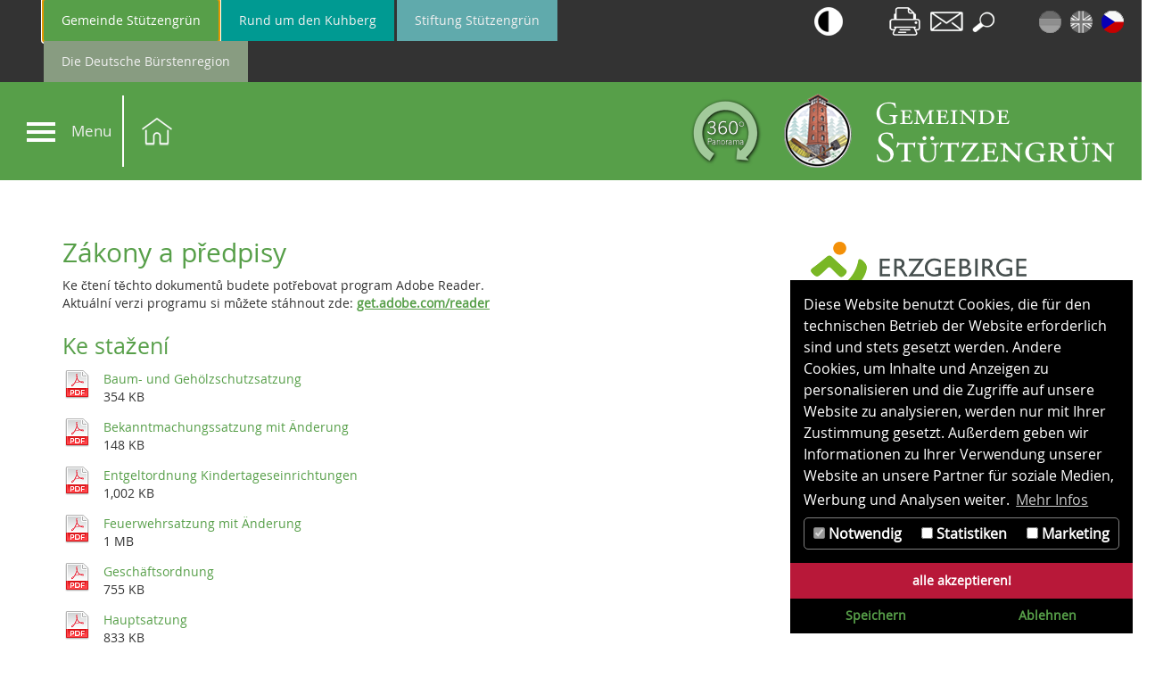

--- FILE ---
content_type: text/html; charset=utf-8
request_url: https://www.stuetzengruen.de/cesky/sluzby-obcanum/komunalni-politika/zakony-a-predpisy
body_size: 40368
content:
<!DOCTYPE html>
<html xmlns:og="http://ogp.me/ns#" lang="de">
<head>

<meta charset="utf-8">
<!-- 
	This website is powered by TYPO3 - inspiring people to share!
	TYPO3 is a free open source Content Management Framework initially created by Kasper Skaarhoj and licensed under GNU/GPL.
	TYPO3 is copyright 1998-2026 of Kasper Skaarhoj. Extensions are copyright of their respective owners.
	Information and contribution at https://typo3.org/
-->

<base href="https://www.stuetzengruen.de/">
<link rel="shortcut icon" href="/fileadmin/files/favicon.ico" type="image/x-icon">
<title>Zákony a předpisy: Gemeinde Stützengrün</title>
<meta http-equiv="x-ua-compatible" content="IE=edge,chrome=1" />
<meta name="generator" content="TYPO3 CMS" />
<meta name="viewport" content="width=device-width, initial-scale=1.0" />
<meta name="robots" content="index,follow" />


<link rel="stylesheet" type="text/css" href="/typo3temp/assets/compressed/font-awesome.min-93425a27c00544049161e7df62e2b996.css?1683554576" media="all">
<link rel="stylesheet" type="text/css" href="/typo3temp/DynCss/_stylesStandard.less-8ba1f8ad-a253e820-27c6e266.css?1683554530" media="all" title="Standard Style">
<link rel="stylesheet" type="text/css" href="/typo3temp/DynCss/_stylesContrast.less-9b23c0b6-a253e820-57ac16e9.css?1683554531" media="all" title="Contrast Style">
<link rel="stylesheet" type="text/css" href="/typo3temp/assets/compressed/merged-e671ccbb96b0ede6bab0e9396133c63d-fa1712578147571bd2fdc5badaa43bae.css?1737545111" media="all">



<script src="/typo3temp/assets/compressed/merged-5ed9a36e3e5f27e83d97369b48e063fd-048a856d0ecf4c44c0d87aa100955594.js?1683554576" type="text/javascript"></script>




<script>
  window.cookieconsent_options = {
    
    dismiss: 'Verstanden!',
    message: 'Cookies usnadňují poskytování našich služeb. Používáním našich služeb souhlasíte s naším používáním cookies.',
    learnMore: 'Více informací',
    link: '/deutsch/service/datenschutz/'
  };
</script><link rel="canonical" href="https://www.stuetzengruen.de/cesky/sluzby-obcanum/komunalni-politika/zakony-a-predpisy" /><script data-ignore="1" data-cookieconsent="statistics" type="text/plain"></script>
<meta property="og:title" content="Zákony a předpisy" />
<meta property="og:type" content="website" />
<meta property="og:image" content="https://www.stuetzengruen.de/fileadmin/bsdist/theme/img/Wappen_Stuetzengruen.png" />
<meta property="og:image:type" content="image/png" />
<meta property="og:image:width" content="566" />
<meta property="og:image:height" content="566" />
<meta property="og:url" content="https://www.stuetzengruen.de/cesky/sluzby-obcanum/komunalni-politika/zakony-a-predpisy" />
<meta property="og:site_name" content="Gemeinde Stützengrün" />
<meta property="og:description" content="Glück auf, liebe Stützengrüner, Hundshübler und Lichtenauer, liebe Gäste und Besucher aus Nah und Fern." />
<meta property="og:locale" content="cs_CZ" />

<script type="text/javascript">
	/*<![CDATA[*/
<!--
img450_df2f_0_n=new Image(); img450_df2f_0_n.src = '\/fileadmin\/user_upload\/kontakt.PNG'; 
img450_df2f_0_h=new Image(); img450_df2f_0_h.src = '\/fileadmin\/user_upload\/kontakt.PNG'; 
img449_df2f_1_n=new Image(); img449_df2f_1_n.src = '\/fileadmin\/user_upload\/suche.PNG'; 
img449_df2f_1_h=new Image(); img449_df2f_1_h.src = '\/fileadmin\/user_upload\/suche.PNG'; 
img247_71c0_0_n=new Image(); img247_71c0_0_n.src = '\/fileadmin\/user_upload\/de_i.png'; 
img247_71c0_0_h=new Image(); img247_71c0_0_h.src = '\/fileadmin\/user_upload\/de.png'; 
img248_71c0_1_n=new Image(); img248_71c0_1_n.src = '\/fileadmin\/user_upload\/en_i.png'; 
img248_71c0_1_h=new Image(); img248_71c0_1_h.src = '\/fileadmin\/user_upload\/en.png'; 
img249_71c0_2_n=new Image(); img249_71c0_2_n.src = '\/fileadmin\/user_upload\/cz.png'; 
img249_71c0_2_h=new Image(); img249_71c0_2_h.src = '\/fileadmin\/user_upload\/cz.png'; 
		// JS function for mouse-over
		function over(name, imgObj) {	//
			if (document[name]) {document[name].src = eval(name+"_h.src");}
			else if (document.getElementById && document.getElementById(name)) {document.getElementById(name).src = eval(name+"_h.src");}
			else if (imgObj)	{imgObj.src = eval(name+"_h.src");}
		}
			// JS function for mouse-out
		function out(name, imgObj) {	//
			if (document[name]) {document[name].src = eval(name+"_n.src");}
			else if (document.getElementById && document.getElementById(name)) {document.getElementById(name).src = eval(name+"_n.src");}
			else if (imgObj)	{imgObj.src = eval(name+"_n.src");}
		}

// -->
	/*]]>*/
</script>
</head>
<body>


<header>
	<div class="container-fluid navbar-container">
		<div class="row">
			
			<ul class="nav navbar-nav navbar-content-portal visible-md-block  visible-lg-block col-sm-8">
	<li>
	<a href="https://www.stuetzengruen.de" class="navbutton navbar-city" target="_top" title="Gemeinde Stützengrün" tabindex="10">Gemeinde Stützengrün</a>
	</li>
	<li>
	<a href="https://www.rundumdenkuhberg.de" class="navbutton navbar-region" target="_top" title='Rund um den Kuhberg' tabindex="10">Rund um den Kuhberg</a>
	</li>
	<!--<li><a href="#" class="navbutton navbar-shop" target="_top" title='Webshop'>Webshop</a></li>-->
	<li>
	<a href="https://stiftung-stuetzengruen.de" class="navbutton navbar-stiftung" target="_top" title='Stiftung Stützengrün' tabindex="10">Stiftung Stützengrün</a>
	</li>
	<li>
	<a href="https://www.buerstenregion.de" class="navbutton navbar-buerstenregion" target="_new" title='Deutsche Bürstenregion' tabindex="10">Die Deutsche Bürstenregion</a>
	</li>
</ul>

	<ul class="nav navbar-nav navbar-content-portal visible-xs-block visible-sm-block col-xs-12">
		<li class="no-gutters col-sm-3 col-xs-12">
		<a href="https://www.rundumdenkuhberg.de" class="navbutton navbar-region col-xs-12 text-center" target="_top" title='Rund um den Kuhberg' tabindex="10">Rund um den Kuhberg</a>
		</li>
		<li class="no-gutters col-sm-3 col-xs-12">
		<a href="https://www.stiftung-stuetzengruen.de" class="navbutton navbar-stiftung col-xs-12 text-center" target="_top" title='Stiftung Stützengrün' tabindex="10">Stiftung Stützengrün</a>		
		</li>
		<!--<li><a href="#" class="navbutton navbar-shop" target="_top" title='Webshop'>Webshop</a></li>-->
		<li class="no-gutters col-sm-3 col-xs-12">
		<a href="https://www.buerstenregion.de" class="navbutton navbar-buerstenregion col-xs-12 text-center" target="_new" title="Die Deutsche Bürstenregion" tabindex="10">Die Deutsche Bürstenregion</a>
		</li>
		<li class="no-gutters col-sm-3 col-xs-12">
		<a href="https://www.stuetzengruen.de" class="navbutton navbar-city col-xs-12 text-center" target="_top" title="Gemeinde Stützengrün" tabindex="10">Gemeinde Stützengrün</a>
		</li>
	</ul>




			<ul class="nav navbar-nav navbar-right navbar-content-topnav col-md-4 col-xs-12">
				<li class="text-center"><a href="/cesky/sluzby-obcanum/komunalni-politika/zakony-a-predpisy" id="contrast-switch" class="topnav_icon" title="Kontrast"><img alt="Kontrast" src="/fileadmin/files/contrast.png"></a></li><li class="text-center"><a href="/cesky/sluzby-obcanum/komunalni-politika/zakony-a-predpisy?type=198" id="print-link" class="topnav_icon" title="Drucken"><img alt="Drucken" src="/fileadmin/user_upload/print.png"></a><a href="/cesky/sluzby-obcanum/obecni-sprava/kontakt" title="Kontakt" onmouseover="over('img450_df2f_0');" onmouseout="out('img450_df2f_0');" class="topnav_icon"><img src="/fileadmin/user_upload/kontakt.PNG" width="37" height="22"  alt="Kontakt" id="img450_df2f_0" /></a><a href="/cesky/service/hledani" title="Hledání" onmouseover="over('img449_df2f_1');" onmouseout="out('img449_df2f_1');" class="topnav_icon container-search" id="search-button"><img src="/fileadmin/user_upload/suche.PNG" width="25" height="23"  alt="Hledání" id="img449_df2f_1" /></a></li><li class="text-center"><a href="/deutsch" title="Deutsch" onmouseover="over('img247_71c0_0');" onmouseout="out('img247_71c0_0');" class="topnav_icon lang"><img src="/fileadmin/user_upload/de_i.png" width="25" height="25"  alt="Deutsch" id="img247_71c0_0" class="topnav_img" /></a><a href="/english" title="English" onmouseover="over('img248_71c0_1');" onmouseout="out('img248_71c0_1');" class="topnav_icon lang"><img src="/fileadmin/user_upload/en_i.png" width="25" height="25"  alt="English" id="img248_71c0_1" class="topnav_img" /></a><a href="/cesky" title="Český" onmouseover="over('img249_71c0_2');" onmouseout="out('img249_71c0_2');" class="topnav_icon lang"><img src="/fileadmin/user_upload/cz.png" width="25" height="25"  alt="Český" id="img249_71c0_2" class="topnav_img" /></a></li>
			</ul>
			<div class="navbar-content-quickNav col-xs-12">
				<div class="menu clearfix">
					<button type="button" class="hamburger is-closed" data-toggle="offcanvas" aria-label="Navigation" tabindex="20"><span class="hamb-top"></span><span class="hamb-middle"></span><span class="hamb-bottom"></span></button><div class="navbar-menu-name">Menu</div>
				</div>
				<div class="quickNav visible-lg-block">
					<ul class="nav nav-pills quick-menu"><li id="menu-item-447" class="omega"><a href="/cesky" tabindex="30"><img src="/fileadmin/bsdist/theme/img/home.png" width="34" height="31"   alt="" ></a></li></ul>
				</div>
				<div class="logo-big text-right">
					<a href="https://tour.360grad-team.com/de/vt/gDt1oA0xiv" title="zum 360° Panorama" target="_new"><img src="/fileadmin/bsdist/theme/img/panorama_80.png" class="img-responsive" alt="360° Panorama" title="zum 360° Panorama"></a>
				</div>			
				<div class="logo-big text-right">
					<a href="/" title="Home" target="_top"><img src="/fileadmin/bsdist/theme/img/logo_big.PNG" class="img-responsive" alt="Startseite" title="Home"></a>
				</div>
			</div>
		</div>
	</div>	
</header>
<div id="wrapper" class="">
	<nav class="navbar navbar-dyn-top" id="sidebar-wrapper" role="navigation"><ul class="nav sidebar-nav"><li id="menu-item-482" class="alpha dropdown active sidebar-brand"><a href="/cesky/sluzby-obcanum" class="dropdown-toggle" role="button" data-toggle="dropdown" data-target="#" aria-expanded="false" aria-label="Untermenü" aria-describedby="menu-item-482" tabindex="20">Služby občanům<b class="caret"></b></a><ul class="dropdown-menu" role="menu"><li class="alpha dropdown-submenu menu-3"><a href="/cesky/sluzby-obcanum/obecni-sprava/urady" class="dropdown-menu-3" role="button" data-target="#" aria-expanded="false" aria-label="Untermenü" aria-describedby="menu-item-572" tabindex="20">Obecní správa<b class="caret"></b></a><ul class="dropdown-menu" role="menu"><li class="alpha menu-4"><a href="/cesky/sluzby-obcanum/obecni-sprava/urady" tabindex="20">Úřady</a></li><li class="menu-4"><a href="/cesky/sluzby-obcanum/obecni-sprava/uredni-hodiny" tabindex="20">Úřední hodiny</a></li><li class="menu-4"><a href="/cesky/sluzby-obcanum/obecni-sprava/formulare" tabindex="20">Formuláře</a></li><li class="menu-4"><a href="/cesky/sluzby-obcanum/obecni-sprava/kontakt" tabindex="20">Kontakt</a></li><li class="menu-4"><a href="/cesky/sluzby-obcanum/obecni-sprava/pozarnici" tabindex="20">Požárníci</a></li><li class="omega menu-4"><a href="http://www.amt24.sachsen.de" target="_blank" tabindex="20">Amt24</a></li></ul></li><li class="dropdown-submenu active menu-3"><a href="/cesky/sluzby-obcanum/komunalni-politika/obecni-rada" class="dropdown-menu-3" role="button" data-target="#" aria-expanded="false" aria-label="Untermenü" aria-describedby="menu-item-568" tabindex="20">Komunální politika<b class="caret"></b></a><ul class="dropdown-menu" role="menu"><li class="alpha menu-4"><a href="/cesky/sluzby-obcanum/komunalni-politika/obecni-rada" tabindex="20">Obecní rada</a></li><li class="menu-4"><a href="/cesky/sluzby-obcanum/komunalni-politika/komise" tabindex="20">Komise</a></li><li class="omega menu-4 active"><a href="/cesky/sluzby-obcanum/komunalni-politika/zakony-a-predpisy" tabindex="20">Zákony a předpisy</a></li></ul></li><li class="dropdown-submenu menu-3"><a href="/cesky/sluzby-obcanum/rodina-a-vzdelani/detske-jesle-a-skolka" class="dropdown-menu-3" role="button" data-target="#" aria-expanded="false" aria-label="Untermenü" aria-describedby="menu-item-565" tabindex="20">Rodina a vzdělání<b class="caret"></b></a><ul class="dropdown-menu" role="menu"><li class="alpha menu-4"><a href="/cesky/sluzby-obcanum/rodina-a-vzdelani/detske-jesle-a-skolka" tabindex="20">Dětské jesle a školka</a></li><li class="omega menu-4"><a href="/cesky/sluzby-obcanum/rodina-a-vzdelani/zakladni-skola-a-skolni-druzina" tabindex="20">Základní škola a školní družina</a></li></ul></li><li class="dropdown-submenu menu-3"><a href="/cesky/sluzby-obcanum/zdravi/lekari" class="dropdown-menu-3" role="button" data-target="#" aria-expanded="false" aria-label="Untermenü" aria-describedby="menu-item-562" tabindex="20">Zdraví<b class="caret"></b></a><ul class="dropdown-menu" role="menu"><li class="alpha menu-4"><a href="/cesky/sluzby-obcanum/zdravi/lekari" tabindex="20">Lékaři</a></li><li class="omega menu-4"><a href="/cesky/sluzby-obcanum/zdravi/fyzioterapie" tabindex="20">Fyzioterapie</a></li></ul></li><li class="omega dropdown-submenu menu-3"><a href="/cesky/sluzby-obcanum/zpravy/obecni-vestnik" class="dropdown-menu-3" role="button" data-target="#" aria-expanded="false" aria-label="Untermenü" aria-describedby="menu-item-483" tabindex="20">Zprávy<b class="caret"></b></a><ul class="dropdown-menu" role="menu"><li class="alpha menu-4"><a href="/cesky/sluzby-obcanum/zpravy/obecni-vestnik" tabindex="20">Obecní věstník</a></li><li class="menu-4"><a href="/cesky/sluzby-obcanum/zpravy/udalosti" tabindex="20">Události</a></li><li class="omega menu-4"><a href="http://www.skiverein-stuetzengruen.de/_skilift.php" target="_blank" tabindex="20">Webkamera</a></li></ul></li></ul></li><li id="menu-item-467" class="dropdown sidebar-brand"><a href="/cesky/zivot-ve-stuetzengruenu" class="dropdown-toggle" role="button" data-toggle="dropdown" data-target="#" aria-expanded="false" aria-label="Untermenü" aria-describedby="menu-item-467" tabindex="20">Život ve Stützengrünu<b class="caret"></b></a><ul class="dropdown-menu" role="menu"><li class="alpha dropdown-submenu menu-3"><a href="/cesky/zivot-ve-stuetzengruenu/volny-cas/restaurace" class="dropdown-menu-3" role="button" data-target="#" aria-expanded="false" aria-label="Untermenü" aria-describedby="menu-item-476" tabindex="20">Volný čas<b class="caret"></b></a><ul class="dropdown-menu" role="menu"><li class="alpha menu-4"><a href="/cesky/zivot-ve-stuetzengruenu/volny-cas/restaurace" tabindex="20">Restaurace</a></li><li class="menu-4"><a href="http://www.stuetzengruen.de/cesky/cestovni-ruch/pametihodnosti/" tabindex="20">Kultura</a></li><li class="menu-4"><a href="/cesky/zivot-ve-stuetzengruenu/volny-cas/knihovna" tabindex="20">Knihovna</a></li><li class="menu-4"><a href="/cesky/zivot-ve-stuetzengruenu/volny-cas/detska-hriste" tabindex="20">Dětská hřiště</a></li><li class="omega menu-4"><a href="http://www.skiverein-stuetzengruen.de" target="_blank" tabindex="20">Lyžařský vlek</a></li></ul></li><li class="dropdown-submenu menu-3"><a href="/cesky/zivot-ve-stuetzengruenu/nabidky/udalosti" class="dropdown-menu-3" role="button" data-target="#" aria-expanded="false" aria-label="Untermenü" aria-describedby="menu-item-472" tabindex="20">Nabídky<b class="caret"></b></a><ul class="dropdown-menu" role="menu"><li class="alpha menu-4"><a href="http://www.stuetzengruen.de/cesky/sluzby-obcanum/zpravy/udalosti/" tabindex="20">Události</a></li><li class="menu-4"><a href="/cesky/zivot-ve-stuetzengruenu/nabidky/kostely" tabindex="20">Kostely</a></li><li class="omega menu-4"><a href="/cesky/zivot-ve-stuetzengruenu/nabidky/sdruzeni" tabindex="20">Sdružení</a></li></ul></li><li class="omega dropdown-submenu menu-3"><a href="/cesky/zivot-ve-stuetzengruenu/zajimave-informace/casti-obce" class="dropdown-menu-3" role="button" data-target="#" aria-expanded="false" aria-label="Untermenü" aria-describedby="menu-item-468" tabindex="20">Zajímavé informace<b class="caret"></b></a><ul class="dropdown-menu" role="menu"><li class="alpha menu-4"><a href="/cesky/zivot-ve-stuetzengruenu/zajimave-informace/casti-obce" tabindex="20">Části obce</a></li><li class="menu-4"><a href="/cesky/zivot-ve-stuetzengruenu/zajimave-informace/historie" tabindex="20">Historie</a></li><li class="omega menu-4"><a href="/cesky/zivot-ve-stuetzengruenu/zajimave-informace/partnerske-mesto" tabindex="20">Partnerské město</a></li></ul></li></ul></li><li id="menu-item-463" class="dropdown sidebar-brand"><a href="/cesky/ekonomika" class="dropdown-toggle" role="button" data-toggle="dropdown" data-target="#" aria-expanded="false" aria-label="Untermenü" aria-describedby="menu-item-463" tabindex="20">Ekonomika<b class="caret"></b></a><ul class="dropdown-menu" role="menu"><li class="alpha menu-3"><a href="/cesky/ekonomika/spolecnosti" tabindex="20">Společnosti</a></li><li class="menu-3"><a href="/cesky/ekonomika/prumyslova-a-obchodni-zona" tabindex="20">Průmyslová a obchodní zóna</a></li><li class="omega menu-3"><a href="http://www.fachkraefte-erzgebirge.de" target="_blank" tabindex="20">Odborníci</a></li></ul></li><li id="menu-item-455" class="dropdown sidebar-brand omega"><a href="/cesky/cestovni-ruch" class="dropdown-toggle" role="button" data-toggle="dropdown" data-target="#" aria-expanded="false" aria-label="Untermenü" aria-describedby="menu-item-455" tabindex="20">Cestovní ruch<b class="caret"></b></a><ul class="dropdown-menu" role="menu"><li class="alpha menu-3"><a href="/cesky/cestovni-ruch/pametihodnosti" tabindex="20">Pamětihodnosti</a></li><li class="menu-3"><a href="/cesky/cestovni-ruch/vyletni-cile-v-regionu" tabindex="20">Výletní cíle v regionu</a></li><li class="dropdown-submenu menu-3"><a href="/cesky/cestovni-ruch/ubytovani" class="dropdown-menu-3" role="button" data-target="#" aria-expanded="false" aria-label="Untermenü" aria-describedby="menu-item-458" tabindex="20">Ubytování<b class="caret"></b></a><ul class="dropdown-menu" role="menu"><li class="alpha menu-4"><a href="/cesky/cestovni-ruch/ubytovani/hotely-penziony" tabindex="20">Hotely, penziony</a></li><li class="omega menu-4"><a href="/cesky/cestovni-ruch/ubytovani/rekreacni-domy-a-apartmany" tabindex="20">Rekreační domy a apartmány</a></li></ul></li><li class="menu-3"><a href="http://www.stuetzengruen.de/cesky/zivot-ve-stuetzengruenu/volny-cas/restaurace/" tabindex="20">Restaurace</a></li><li class="omega menu-3"><a href="https://regio.outdooractive.com/oar-eibenstock/de/" target="_blank" tabindex="20">Okolí</a></li></ul></li></ul></nav>
</div>
<div class="searchbox-smart searchbox-toggle">
	

<div class="tx-indexedsearch-searchbox">
    <form method="post" class="form-horizontal" id="tx_indexedsearch" action="/cesky/service/hledani?tx_indexedsearch_pi2%5Baction%5D=search&amp;tx_indexedsearch_pi2%5Bcontroller%5D=Search&amp;cHash=18108e50fafc40fed08e726636a0635d">
<div>
<input type="hidden" name="tx_indexedsearch_pi2[__referrer][@extension]" value="IndexedSearch" />
<input type="hidden" name="tx_indexedsearch_pi2[__referrer][@vendor]" value="TYPO3\CMS" />
<input type="hidden" name="tx_indexedsearch_pi2[__referrer][@controller]" value="Search" />
<input type="hidden" name="tx_indexedsearch_pi2[__referrer][@action]" value="form" />
<input type="hidden" name="tx_indexedsearch_pi2[__referrer][arguments]" value="YTowOnt9a76ae2fd7d35996770ae67fd91e7daea534ae47d" />
<input type="hidden" name="tx_indexedsearch_pi2[__referrer][@request]" value="a:4:{s:10:&quot;@extension&quot;;s:13:&quot;IndexedSearch&quot;;s:11:&quot;@controller&quot;;s:6:&quot;Search&quot;;s:7:&quot;@action&quot;;s:4:&quot;form&quot;;s:7:&quot;@vendor&quot;;s:9:&quot;TYPO3\CMS&quot;;}c4a58150fe056eec988d364f7ee23cb349063619" />
<input type="hidden" name="tx_indexedsearch_pi2[__trustedProperties]" value="a:1:{s:6:&quot;search&quot;;a:15:{s:9:&quot;_sections&quot;;i:1;s:13:&quot;_freeIndexUid&quot;;i:1;s:7:&quot;pointer&quot;;i:1;s:3:&quot;ext&quot;;i:1;s:10:&quot;searchType&quot;;i:1;s:14:&quot;defaultOperand&quot;;i:1;s:9:&quot;mediaType&quot;;i:1;s:9:&quot;sortOrder&quot;;i:1;s:5:&quot;group&quot;;i:1;s:11:&quot;languageUid&quot;;i:1;s:4:&quot;desc&quot;;i:1;s:15:&quot;numberOfResults&quot;;i:1;s:14:&quot;extendedSearch&quot;;i:1;s:5:&quot;sword&quot;;i:1;s:12:&quot;submitButton&quot;;i:1;}}883cb4429532c36a1bce55e8a5648bc14c55ebb3" />
</div>

        <div class="tx-indexedsearch-hidden-fields">
            <input type="hidden" name="tx_indexedsearch_pi2[search][_sections]" value="0" />
            <input id="tx_indexedsearch_freeIndexUid" type="hidden" name="tx_indexedsearch_pi2[search][_freeIndexUid]" value="_" />
            <input id="tx_indexedsearch_pointer" type="hidden" name="tx_indexedsearch_pi2[search][pointer]" value="0" />
            <input type="hidden" name="tx_indexedsearch_pi2[search][ext]" value="" />
            <input type="hidden" name="tx_indexedsearch_pi2[search][searchType]" value="1" />
            <input type="hidden" name="tx_indexedsearch_pi2[search][defaultOperand]" value="0" />
            <input type="hidden" name="tx_indexedsearch_pi2[search][mediaType]" value="-1" />
            <input type="hidden" name="tx_indexedsearch_pi2[search][sortOrder]" value="rank_flag" />
            <input type="hidden" name="tx_indexedsearch_pi2[search][group]" value="" />
            <input type="hidden" name="tx_indexedsearch_pi2[search][languageUid]" value="0" />
            <input type="hidden" name="tx_indexedsearch_pi2[search][desc]" value="" />
            <input type="hidden" name="tx_indexedsearch_pi2[search][numberOfResults]" value="10" />
            <input type="hidden" name="tx_indexedsearch_pi2[search][extendedSearch]" value="" />
        </div>
        <fieldset>
            <div class="tx-indexedsearch-form input-group">
				<label for="tx-indexedsearch-searchbox-sword" style="position:absolute; top:-99999%; left:-99999%">Suche</label>
                <input placeholder="SUCHEN" class="tx-indexedsearch-searchbox-sword input-md form-control" id="tx-indexedsearch-searchbox-sword" title="Suchfeld" type="text" name="tx_indexedsearch_pi2[search][sword]" value="" />
                <span class="input-group-btn">
                    <button class="tx-indexedsearch-searchbox-button btn btn-secondary" id="tx-indexedsearch-searchbox-button-submit" type="submit" name="tx_indexedsearch_pi2[search][submitButton]" value="Suchen"><span class="glyphicon glyphicon-search"></span></button>
                </span>
            </div>
        </fieldset>
    </form>
</div>



		
</div>	

<div class="news-slider">
	
</div>
		
<div class="container-fluid page-content">
	
	<main class="container">
		<!--TYPO3SEARCH_begin-->
		<div class="row main">
			<div class="col-xs-12 col-sm-8 content">
				
<div id="c636" class="frame frame-default frame-type-textmedia frame-layout-0 frame-space-after-extra-small"><header><h2 class=""> Zákony a předpisy</h2></header><div class="ce-textpic ce-right ce-intext"><div class="ce-bodytext"><p>Ke čtení těchto dokumentů budete potřebovat program Adobe Reader.<br>Aktuální verzi programu si můžete stáhnout zde: <a href="https://get.adobe.com/reader" target="_blank">get.adobe.com/reader</a></p></div></div></div>


<div id="c672" class="frame frame-default frame-type-uploads frame-layout-0"><header><h3 class=""> Ke stažení</h3></header><ul class="ce-uploads"><li><div><a href="/fileadmin/user_upload/Baum-_und_Gehoelzschutzsatzung.pdf"  title="Baum- und Gehölzschutzsatzung"><img src="/typo3conf/ext/bootstrap_core/Resources/Public/Icons/fileicons/pdf.png" alt=""><span class="ce-uploads-fileName">Baum- und Gehölzschutzsatzung</span></a><span class="ce-uploads-filesize">354 KB</span></div></li><li><div><a href="/fileadmin/user_upload/Bekanntmachungssatzung_mit_Aenderung.pdf"  title="Bekanntmachungssatzung mit Änderung"><img src="/typo3conf/ext/bootstrap_core/Resources/Public/Icons/fileicons/pdf.png" alt=""><span class="ce-uploads-fileName">Bekanntmachungssatzung mit Änderung</span></a><span class="ce-uploads-filesize">148 KB</span></div></li><li><div><a href="/fileadmin/user_upload/Entgeltordnung_Kindertageseinrichtungen.pdf"  title="Entgeltordnung Kindertageseinrichtungen"><img src="/typo3conf/ext/bootstrap_core/Resources/Public/Icons/fileicons/pdf.png" alt=""><span class="ce-uploads-fileName">Entgeltordnung Kindertageseinrichtungen</span></a><span class="ce-uploads-filesize">1,002 KB</span></div></li><li><div><a href="/fileadmin/user_upload/Feuerwehrsatzung_mit_Aenderung.pdf"  title="Feuerwehrsatzung mit Änderung"><img src="/typo3conf/ext/bootstrap_core/Resources/Public/Icons/fileicons/pdf.png" alt=""><span class="ce-uploads-fileName">Feuerwehrsatzung mit Änderung</span></a><span class="ce-uploads-filesize">1 MB</span></div></li><li><div><a href="/fileadmin/user_upload/Geschaeftsordnung.pdf"  title="Geschäftsordnung"><img src="/typo3conf/ext/bootstrap_core/Resources/Public/Icons/fileicons/pdf.png" alt=""><span class="ce-uploads-fileName">Geschäftsordnung</span></a><span class="ce-uploads-filesize">755 KB</span></div></li><li><div><a href="/fileadmin/user_upload/Hauptsatzung.pdf"  title="Hauptsatzung"><img src="/typo3conf/ext/bootstrap_core/Resources/Public/Icons/fileicons/pdf.png" alt=""><span class="ce-uploads-fileName">Hauptsatzung</span></a><span class="ce-uploads-filesize">833 KB</span></div></li><li><div><a href="/fileadmin/user_upload/Hebesatzsatzung.pdf"  title="Hebesatzsatzung"><img src="/typo3conf/ext/bootstrap_core/Resources/Public/Icons/fileicons/pdf.png" alt=""><span class="ce-uploads-fileName">Hebesatzsatzung</span></a><span class="ce-uploads-filesize">88 KB</span></div></li><li><div><a href="/fileadmin/user_upload/Hundesteuersatzung_mit_Aenderung.pdf"  title="Hundesteuersatzung mit Änderung"><img src="/typo3conf/ext/bootstrap_core/Resources/Public/Icons/fileicons/pdf.png" alt=""><span class="ce-uploads-fileName">Hundesteuersatzung mit Änderung</span></a><span class="ce-uploads-filesize">530 KB</span></div></li><li><div><a href="/fileadmin/user_upload/Polizeiverordnung.pdf"  title="Polizeiverordnung"><img src="/typo3conf/ext/bootstrap_core/Resources/Public/Icons/fileicons/pdf.png" alt=""><span class="ce-uploads-fileName">Polizeiverordnung</span></a><span class="ce-uploads-filesize">676 KB</span></div></li><li><div><a href="/fileadmin/user_upload/Raeum-_und_Streusatzung.pdf"  title="Räum- und Streusatzung"><img src="/typo3conf/ext/bootstrap_core/Resources/Public/Icons/fileicons/pdf.png" alt=""><span class="ce-uploads-fileName">Räum- und Streusatzung</span></a><span class="ce-uploads-filesize">433 KB</span></div></li><li><div><a href="/fileadmin/user_upload/Satzung_ueber_die_Benutzung_und_Erhebung_von_Gebuehren_fuer_das_Nadlerhaus.pdf"  title="Satzung über die Benutzung und Erhebung von Gebühren für das Nadlerhaus"><img src="/typo3conf/ext/bootstrap_core/Resources/Public/Icons/fileicons/pdf.png" alt=""><span class="ce-uploads-fileName">Satzung über die Benutzung und Erhebung von Gebühren für das Nadlerhaus</span></a><span class="ce-uploads-filesize">271 KB</span></div></li><li><div><a href="/fileadmin/user_upload/Satzung_zur_Benutzung_der_Sporthallen.pdf"  title="Satzung zur Benutzung der Sporthallen"><img src="/typo3conf/ext/bootstrap_core/Resources/Public/Icons/fileicons/pdf.png" alt=""><span class="ce-uploads-fileName">Satzung zur Benutzung der Sporthallen</span></a><span class="ce-uploads-filesize">211 KB</span></div></li><li><div><a href="/fileadmin/user_upload/Vergnuegungssteuersatzung.pdf"  title="Vergnügungssteuersatzung"><img src="/typo3conf/ext/bootstrap_core/Resources/Public/Icons/fileicons/pdf.png" alt=""><span class="ce-uploads-fileName">Vergnügungssteuersatzung</span></a><span class="ce-uploads-filesize">434 KB</span></div></li><li><div><a href="/fileadmin/user_upload/Verwaltungskostensatzung.pdf"  title="Verwaltungskostensatzung"><img src="/typo3conf/ext/bootstrap_core/Resources/Public/Icons/fileicons/pdf.png" alt=""><span class="ce-uploads-fileName">Verwaltungskostensatzung</span></a><span class="ce-uploads-filesize">271 KB</span></div></li></ul></div>


			</div>
			<aside class="col-xs-12 col-sm-4 sidebar">
				<div class="sidebar-top">
					
<div id="c939" class="frame frame-default frame-type-textmedia frame-layout-0 frame-space-after-extra-small"><div class="ce-textpic ce-center ce-above"><div class="ce-gallery" data-ce-columns="1" data-ce-images="2"><div class="ce-outer"><div class="ce-inner"><div class="ce-row row"><div class="col-sm-12"><figure class="image"><a href="http://www.wirtschaft-im-erzgebirge.de/de/English_110.html" target="_blank"><img class="image-embed-item img-layout-0" src="/fileadmin/user_upload/logo_wfe.png" width="246" height="68" alt="" /></a></figure></div></div><div class="ce-row row"><div class="col-sm-12"><figure class="image"><a href="http://www.erzgebirge-tourismus.de/cz/" title="Erlebnisheimat Erzgebirge" target="_blank"><img class="image-embed-item img-layout-0" title="Erlebnisheimat Erzgebirge" alt="Erlebnisheimat Erzgebirge" src="/fileadmin/user_upload/logo_erz.png" width="246" height="108" /></a></figure></div></div></div></div></div></div></div>


				</div>
				<div class="sidebar-content">
					
				</div>
			</aside>
			
<div data-orientation="horizontal" data-theme="standard" data-services="[&quot;facebook&quot;,&quot;twitter&quot;,&quot;googleplus&quot;]" data-lang="de" class="shariff"></div>

		</div>
		<!--TYPO3SEARCH_end-->
	</main>

	<footer class="row">
		<div class="container-footer1">
			<div class="container footer-content">
				<div class="col-xs-12 col-sm-4 col-footer first-col">
<div id="c502" class="frame frame-default frame-type-textmedia frame-layout-0 frame-space-after-extra-small"><header><h3 class=""> Město Stützengrün</h3></header><div class="ce-textpic ce-right ce-intext"><div class="ce-bodytext"><p>Hübelstraße 12<br>08328 Stützengrün<br>Německo<br><br>Telefon: 0049 37462 654-0<br>Fax: 0049 37462 654-50<br>E-mail: <a href="mailto:info@stuetzengruen.de">info(at)stuetzengruen.de</a></p></div></div></div>

</div>
				<div class="col-xs-12 col-sm-4 col-footer">
<div id="c501" class="frame frame-default frame-type-textmedia frame-layout-0 frame-space-after-extra-small"><div class="ce-textpic ce-right ce-intext"><div class="ce-bodytext"><p><a href="/cesky/service/mapa-stranek" target="_self">Mapa stránek</a><br><br><a href="/cesky/sluzby-obcanum/obecni-sprava/kontakt" target="_self">Kontakt</a> · <a href="/cesky/service/tiraz" target="_self">Tiráž</a></p></div></div></div>

</div>
				<div class="col-xs-12 col-sm-4 col-footer last-col">
<div id="c500" class="frame frame-default frame-type-shortcut frame-layout-0"></div>

</div>
			</div>
		</div>
		<div class="container-footer2">
			<div class="container footer-content">
				<div class="footer-project ">
					<div class="footer-project-img clearfix">
						<a href="http://www.smul.sachsen.de/foerderung/3531.htm" target="_blank" title="Entwicklungsprogramm für den ländlichen Raum 2014-2020">
							<img src="/fileadmin/user_upload/logo_eplr.jpg" alt="Entwicklungsprogramm für den ländlichen Raum 2014-2020" title="Entwicklungsprogramm für den ländlichen Raum 2014-2020" class="img-responsive" />
						</a>
						<a href="http://www.netzwerk-laendlicher-raum.de/" target="_blank" title="LEADER - Netzwerk Ländlicher Raum">
							<img src="/fileadmin/user_upload/logo_leader_foot.jpg" alt="LEADER - Netzwerk Ländlicher Raum" title="LEADER - Netzwerk Ländlicher Raum" class="img-responsive" />
						</a>
						<a href="https://zukunft-westerzgebirge.eu/" target="_blank" title="LEADER-Region Westerzgebirge">
							<img src="/fileadmin/user_upload/logo_leader_westerzgebirge.jpg" alt="LEADER-Region Westerzgebirge" title="LEADER-Region Westerzgebirge" class="img-responsive" />
						</a>
					</div>
					<div class="ce-bodytext footer-project-text">
						<p class="text-center">Die Gemeinde Stützengrün hat ihr Vorhaben eine benutzerfreundliche, innovative und zeitgemäße Internetpräsenz in Kooperation mit anderen Gemeinden und Organisationen zu schaffen, erfolgreich umgesetzt. Die Kompatibilität bzw. Optimierung für mobile Endgeräte ist ebenfalls gewährleistet. Zuständig für die Durchführung der ELER-Förderung im Freistaat Sachsen ist das Staatsministerium für Umwelt und Landwirtschaft (SMUL), Referat Förderstrategie, ELER-Verwaltungsbehörde.</p>
					</div>
					<div class="ce-bodytext footer-project-text">
						<p class="text-center">Projektpartner: <a href="http://www.johanngeorgenstadt.de" target="_blank">Stadt Johanngeorgenstadt</a> &middot; <a href="http://www.eibenstock.de" target="_blank">Stadt Eibenstock</a> &middot; <a href="http://www.bockau.de" target="_blank">Gemeinde Bockau</a> &middot; <a href="http://www.zschorlau.info" target="_blank">Gemeinde Zschorlau</a> &middot; <a href="http://www.breitenbrunn-erzgebirge.de" target="_blank">Gemeinde Breitenbrunn</a> &middot; <a href="http://www.kammloipe.com" target="_blank">AG Kammloipe Erzgebirge/Vogtland e.V.</a> &middot; <a href="http://www.rundumdenkuhberg.de" target="_blank">Interessengemeinschaft &quot;Rund um den Kuhberg&quot; e.V.</a> &middot; <a href="http://www.mulderadweg.de" target="_blank">Zweckverband &quot;Muldentalradweg&quot;</a> &middot; <a href="http://www.badegaerten.de" target="_blank">Badegärten Eibenstock GmbH</a></p>
					</div>
				</div>			
			</div>

		</div>				
	</footer>
</div>
<div id="printModal" class="modal fade printable" role="dialog">
  <div class="modal-admin">

    <div class="modal-content container">
      <div class="modal-header row">
        <button type="button" class="close" data-dismiss="modal">&times;</button>
        <button type="button" class="print-header btn btn-default" onclick="window.frames['iframe-print'].focus();window.frames['iframe-print'].print();" title="drucken">drucken</button>
        <h4 class="modal-title">Druckvorschau</h4>
      </div>
      <div class="modal-body row">
        <p id="print-txt">Druckvorschau wird erstellt...</p>
        <iframe id="iframe-print" name="iframe-print" src="" style="zoom:1.00; height:auto;" width="100%" frameborder="0"></iframe>
      </div>
    </div>

  </div>
</div><!-- Matomo -->
<script data-ignore="1" data-cookieconsent="statistics" type="text/javascript">
  var _paq = window._paq || [];
  /* tracker methods like "setCustomDimension" should be called before "trackPageView" */
  _paq.push(["setDocumentTitle", document.domain + "/" + document.title]);
  _paq.push(["setCookieDomain", "*.www.stuetzengruen.de"]);
  _paq.push(["setDomains", ["*.www.stuetzengruen.de"]]);
  _paq.push(['trackPageView']);
  _paq.push(['enableLinkTracking']);
  (function() {
    var u="https://webanalytics.kabeljournal.de/";
    _paq.push(["disableCookies"]);
    _paq.push(['setTrackerUrl', u+'matomo.php']);
    _paq.push(['setSiteId', '26']);
    var d=document, g=d.createElement('script'), s=d.getElementsByTagName('script')[0];
    g.type='text/javascript'; g.async=true; g.defer=true; g.src=u+'matomo.js'; s.parentNode.insertBefore(g,s);
  })();
</script>
<noscript><p><img src="https://webanalytics.kabeljournal.de/matomo.php?idsite=26&amp;rec=1" style="border:0;" alt="" /></p></noscript>
<!-- End Matomo Code -->
<script src="/typo3temp/assets/compressed/merged-70dbdd6f0bf2d9f9dc7f65469c45d3be-0ea9ee8543ca60f526a5891bef13957a.js?1683554576" type="text/javascript"></script>

<script src="/typo3temp/assets/compressed/merged-e46591aa2755fa9b15aafa259ff45ecf-563e2d0e7d357e7136b8c11025cb4a37.js?1737545111" type="text/javascript"></script>


<!--
  ~ Copyright (c) 2021.
  ~
  ~ @category   TYPO3
  ~
  ~ @copyright  2021 Dirk Persky (https://github.com/DirkPersky)
  ~ @author     Dirk Persky <info@dp-wired.de>
  ~ @license    MIT
  -->



<!-- Begin Cookie Consent plugin by Dirk Persky - https://github.com/DirkPersky/typo3-dp_cookieconsent -->
<script type="text/plain" data-ignore="1" data-dp-cookieDesc="layout">
    Diese Website benutzt Cookies, die für den technischen Betrieb der Website erforderlich sind und stets gesetzt werden. Andere Cookies, um Inhalte und Anzeigen zu personalisieren und die Zugriffe auf unsere Website zu analysieren, werden nur mit Ihrer Zustimmung gesetzt. Außerdem geben wir Informationen zu Ihrer Verwendung unserer Website an unsere Partner für soziale Medien, Werbung und Analysen weiter.


    <a aria-label="learn more about cookies"
       role=button tabindex="0"
       class="cc-link"
       href="/deutsch/service/datenschutz"
       rel="noopener noreferrer nofollow"
       target="_top"
    >
        Mehr Infos
    </a>


</script>
<script type="text/plain" data-ignore="1" data-dp-cookieSelect="layout">
    <div class="dp--cookie-check" xmlns:f="http://www.w3.org/1999/html">
    <label for="dp--cookie-require">
        <input type="hidden" name="" value="" /><input disabled="disabled" class="dp--check-box" id="dp--cookie-require" type="checkbox" name="" value="" checked="checked" />
        Notwendig
    </label>
    <label for="dp--cookie-statistics">
        <input class="dp--check-box" id="dp--cookie-statistics" type="checkbox" name="" value="" />
        Statistiken
    </label>
    <label for="dp--cookie-marketing">
        <input class="dp--check-box" id="dp--cookie-marketing" type="checkbox" name="" value="" />
        Marketing
    </label>
</div>

</script>
<script type="text/plain" data-ignore="1" data-dp-cookieRevoke="layout">
    <div class="cc-revoke dp--revoke {{classes}}">
    <i class="dp--icon-fingerprint"></i>
    <span class="dp--hover">Cookies</span>
</div>



</script>
<script type="text/plain" data-ignore="1" data-dp-cookieIframe="layout">
    <div class="dp--overlay-inner">
    <div class="dp--overlay-header">{{notice}}</div>
    <div class="dp--overlay-description">{{desc}}</div>
    <div class="dp--overlay-button">
        <button class="db--overlay-submit" onclick="window.DPCookieConsent.forceAccept(this)"
                data-cookieconsent="{{type}}" {{style}}>
        {{btn}}
        </button>
    </div>
</div>

</script>
<script type="text/javascript" data-ignore="1">
    window.cookieconsent_options = {
        overlay: {
            notice: true,
            box: {
                background: '#000000',
                text: '#FFFFFF'
            },
            btn: {
                background: '#B81839',
                text: '#FFFFFF'
            }
        },
        content: {
            message:'Diese Website benutzt Cookies, die für den technischen Betrieb der Website erforderlich sind und stets gesetzt werden. Andere Cookies, um Inhalte und Anzeigen zu personalisieren und die Zugriffe auf unsere Website zu analysieren, werden nur mit Ihrer Zustimmung gesetzt. Außerdem geben wir Informationen zu Ihrer Verwendung unserer Website an unsere Partner für soziale Medien, Werbung und Analysen weiter.',
            dismiss:'Cookies zulassen!',
            allow:'Speichern',
            deny: 'Ablehnen',
            link:'Mehr Infos',
            href:'/deutsch/service/datenschutz',
            target:'_top',
            'allow-all': 'alle akzeptieren!',

            media: {
                notice: 'Cookie-Hinweis',
                desc: 'Durch das Laden dieser Ressource wird eine Verbindung zu externen Servern hergestellt, die Cookies und andere Tracking-Technologien verwenden, um die Benutzererfahrung zu personalisieren und zu verbessern. Weitere Informationen finden Sie in unserer Datenschutzerklärung.',
                btn: 'Erlaube Cookies und lade diese Ressource',
            }
        },
        theme: 'edgeless',
        position: 'bottom-right',
        type: 'opt-in',
        revokable: true,
        reloadOnRevoke: true,
        checkboxes: {"statistics":"false","marketing":"false"},
        palette: {
            popup: {
                background: '#000000',
                text: '#FFFFFF'
            },
            button: {
                background: '#B81839',
                text: '#FFFFFF',
            }
        }
    };
</script>
<!-- End Cookie Consent plugin -->


</body>
</html>